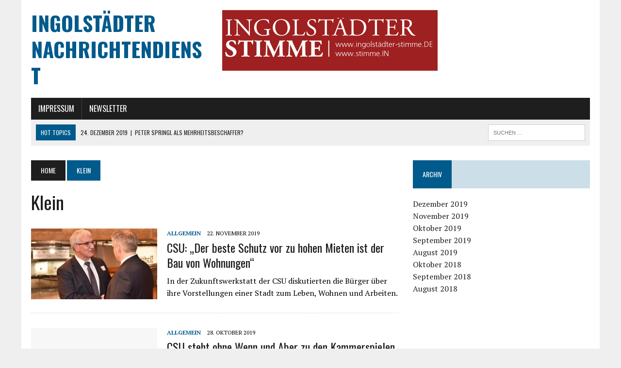

--- FILE ---
content_type: text/html; charset=UTF-8
request_url: https://nachrichtendienst.in/tag/klein/
body_size: 5004
content:
<!DOCTYPE html>
<html class="no-js" lang="de">
<head>
<meta charset="UTF-8">
<meta name="viewport" content="width=device-width, initial-scale=1.0">
<link rel="profile" href="http://gmpg.org/xfn/11" />
<title>Klein &#8211; Ingolstädter Nachrichtendienst</title>
<link rel='dns-prefetch' href='//fonts.googleapis.com' />
<link rel='dns-prefetch' href='//s.w.org' />
<link rel="alternate" type="application/rss+xml" title="Ingolstädter Nachrichtendienst &raquo; Feed" href="https://nachrichtendienst.in/feed/" />
<link rel="alternate" type="application/rss+xml" title="Ingolstädter Nachrichtendienst &raquo; Kommentar-Feed" href="https://nachrichtendienst.in/comments/feed/" />
<link rel="alternate" type="application/rss+xml" title="Ingolstädter Nachrichtendienst &raquo; Klein Schlagwort-Feed" href="https://nachrichtendienst.in/tag/klein/feed/" />
		<script type="text/javascript">
			window._wpemojiSettings = {"baseUrl":"https:\/\/s.w.org\/images\/core\/emoji\/13.0.0\/72x72\/","ext":".png","svgUrl":"https:\/\/s.w.org\/images\/core\/emoji\/13.0.0\/svg\/","svgExt":".svg","source":{"concatemoji":"https:\/\/nachrichtendienst.in\/wp-includes\/js\/wp-emoji-release.min.js?ver=5.5.17"}};
			!function(e,a,t){var n,r,o,i=a.createElement("canvas"),p=i.getContext&&i.getContext("2d");function s(e,t){var a=String.fromCharCode;p.clearRect(0,0,i.width,i.height),p.fillText(a.apply(this,e),0,0);e=i.toDataURL();return p.clearRect(0,0,i.width,i.height),p.fillText(a.apply(this,t),0,0),e===i.toDataURL()}function c(e){var t=a.createElement("script");t.src=e,t.defer=t.type="text/javascript",a.getElementsByTagName("head")[0].appendChild(t)}for(o=Array("flag","emoji"),t.supports={everything:!0,everythingExceptFlag:!0},r=0;r<o.length;r++)t.supports[o[r]]=function(e){if(!p||!p.fillText)return!1;switch(p.textBaseline="top",p.font="600 32px Arial",e){case"flag":return s([127987,65039,8205,9895,65039],[127987,65039,8203,9895,65039])?!1:!s([55356,56826,55356,56819],[55356,56826,8203,55356,56819])&&!s([55356,57332,56128,56423,56128,56418,56128,56421,56128,56430,56128,56423,56128,56447],[55356,57332,8203,56128,56423,8203,56128,56418,8203,56128,56421,8203,56128,56430,8203,56128,56423,8203,56128,56447]);case"emoji":return!s([55357,56424,8205,55356,57212],[55357,56424,8203,55356,57212])}return!1}(o[r]),t.supports.everything=t.supports.everything&&t.supports[o[r]],"flag"!==o[r]&&(t.supports.everythingExceptFlag=t.supports.everythingExceptFlag&&t.supports[o[r]]);t.supports.everythingExceptFlag=t.supports.everythingExceptFlag&&!t.supports.flag,t.DOMReady=!1,t.readyCallback=function(){t.DOMReady=!0},t.supports.everything||(n=function(){t.readyCallback()},a.addEventListener?(a.addEventListener("DOMContentLoaded",n,!1),e.addEventListener("load",n,!1)):(e.attachEvent("onload",n),a.attachEvent("onreadystatechange",function(){"complete"===a.readyState&&t.readyCallback()})),(n=t.source||{}).concatemoji?c(n.concatemoji):n.wpemoji&&n.twemoji&&(c(n.twemoji),c(n.wpemoji)))}(window,document,window._wpemojiSettings);
		</script>
		<style type="text/css">
img.wp-smiley,
img.emoji {
	display: inline !important;
	border: none !important;
	box-shadow: none !important;
	height: 1em !important;
	width: 1em !important;
	margin: 0 .07em !important;
	vertical-align: -0.1em !important;
	background: none !important;
	padding: 0 !important;
}
</style>
	<link rel='stylesheet' id='wp-block-library-css'  href='https://nachrichtendienst.in/wp-includes/css/dist/block-library/style.min.css?ver=5.5.17' type='text/css' media='all' />
<link rel='stylesheet' id='rss-retriever-css'  href='https://nachrichtendienst.in/wp-content/plugins/wp-rss-retriever/inc/css/rss-retriever.css?ver=1.5.3' type='text/css' media='all' />
<link rel='stylesheet' id='mh-style-css'  href='https://nachrichtendienst.in/wp-content/themes/mh-newsdesk/style.css?ver=1.4.4' type='text/css' media='all' />
<link rel='stylesheet' id='mh-font-awesome-css'  href='https://nachrichtendienst.in/wp-content/themes/mh-newsdesk/includes/font-awesome.min.css' type='text/css' media='all' />
<link rel='stylesheet' id='mh-google-fonts-css'  href='https://fonts.googleapis.com/css?family=PT+Serif:300,400,400italic,600,700%7cOswald:300,400,400italic,600,700' type='text/css' media='all' />
<link rel='stylesheet' id='newsletter-css'  href='https://nachrichtendienst.in/wp-content/plugins/newsletter/style.css?ver=6.4.1' type='text/css' media='all' />
<script type='text/javascript' src='https://nachrichtendienst.in/wp-includes/js/jquery/jquery.js?ver=1.12.4-wp' id='jquery-core-js'></script>
<script type='text/javascript' src='https://nachrichtendienst.in/wp-content/themes/mh-newsdesk/js/scripts.js?ver=5.5.17' id='mh-scripts-js'></script>
<link rel="https://api.w.org/" href="https://nachrichtendienst.in/wp-json/" /><link rel="alternate" type="application/json" href="https://nachrichtendienst.in/wp-json/wp/v2/tags/158" /><link rel="EditURI" type="application/rsd+xml" title="RSD" href="https://nachrichtendienst.in/xmlrpc.php?rsd" />
<link rel="wlwmanifest" type="application/wlwmanifest+xml" href="https://nachrichtendienst.in/wp-includes/wlwmanifest.xml" /> 
<meta name="generator" content="WordPress 5.5.17" />
<!-- Analytics by WP-Statistics v12.6.7 - https://wp-statistics.com/ -->
<!--[if lt IE 9]>
<script src="https://nachrichtendienst.in/wp-content/themes/mh-newsdesk/js/css3-mediaqueries.js"></script>
<![endif]-->
<script src="//static.cleverpush.com/channel/loader/ypfENvaJgM6YbcB77.js" async></script>
</head>
<body class="archive tag tag-klein tag-158 mh-right-sb mh-loop-layout1" itemscope="itemscope" itemtype="http://schema.org/WebPage">
<div id="mh-wrapper">
<header class="mh-header" itemscope="itemscope" itemtype="http://schema.org/WPHeader">
	<div class="header-wrap clearfix">
				<div class="mh-col mh-1-3 header-logo">
			<a href="https://nachrichtendienst.in/" title="Ingolstädter Nachrichtendienst" rel="home">
<div class="logo-wrap" role="banner">
<div class="logo">
<h1 class="logo-title">Ingolstädter Nachrichtendienst</h1>
</div>
</div>
</a>
		</div>
		<aside id="media_image-2" class="mh-col mh-2-3 widget_media_image"><div class="header-ad"><img width="444" height="127" src="https://nachrichtendienst.in/wp-content/uploads/2020/04/facebookBanner.png" class="image wp-image-348  attachment-full size-full" alt="" loading="lazy" style="max-width: 100%; height: auto;" srcset="https://nachrichtendienst.in/wp-content/uploads/2020/04/facebookBanner.png 444w, https://nachrichtendienst.in/wp-content/uploads/2020/04/facebookBanner-300x86.png 300w" sizes="(max-width: 444px) 100vw, 444px" /></div></aside>	</div>
	<div class="header-menu clearfix">
		<nav class="main-nav clearfix" itemscope="itemscope" itemtype="http://schema.org/SiteNavigationElement">
			<div class="menu"><ul>
<li class="page_item page-item-29"><a href="https://nachrichtendienst.in/impressum/">Impressum</a></li>
<li class="page_item page-item-332"><a href="https://nachrichtendienst.in/newsletter/">Newsletter</a></li>
</ul></div>
		</nav>
		<div class="header-sub clearfix">
							<div id="ticker" class="news-ticker mh-col mh-2-3 clearfix">
			<span class="ticker-title">
			Hot Topics		</span>
		<ul class="ticker-content">			<li class="ticker-item">
				<a class="ticker-item-link" href="https://nachrichtendienst.in/peter-springl-als-mehrheitsbeschaffer/" title="Peter Springl als Mehrheitsbeschaffer?">
					<span class="ticker-item-date">24. Dezember 2019</span>
					<span class="ticker-item-separator">|</span>
					<span class="ticker-item-title">Peter Springl als Mehrheitsbeschaffer?</span>
				</a>
			</li>			<li class="ticker-item">
				<a class="ticker-item-link" href="https://nachrichtendienst.in/kammerspiele-architekten-bekommen-mehr-zeit/" title="Kammerspiele &#8211; Architekten bekommen mehr Zeit">
					<span class="ticker-item-date">21. Dezember 2019</span>
					<span class="ticker-item-separator">|</span>
					<span class="ticker-item-title">Kammerspiele &#8211; Architekten bekommen mehr Zeit</span>
				</a>
			</li>			<li class="ticker-item">
				<a class="ticker-item-link" href="https://nachrichtendienst.in/christian-scharpf-schlachthof-ingolstadt-retten/" title="Christian Scharpf: Schlachthof Ingolstadt retten!">
					<span class="ticker-item-date">4. Dezember 2019</span>
					<span class="ticker-item-separator">|</span>
					<span class="ticker-item-title">Christian Scharpf: Schlachthof Ingolstadt retten!</span>
				</a>
			</li>			<li class="ticker-item">
				<a class="ticker-item-link" href="https://nachrichtendienst.in/csu-zukunftswerkstatt-umwelt-und-naherholung/" title="CSU Zukunftswerkstatt “Umwelt und Naherholung“">
					<span class="ticker-item-date">22. November 2019</span>
					<span class="ticker-item-separator">|</span>
					<span class="ticker-item-title">CSU Zukunftswerkstatt “Umwelt und Naherholung“</span>
				</a>
			</li>			<li class="ticker-item">
				<a class="ticker-item-link" href="https://nachrichtendienst.in/csu-der-beste-schutz-vor-zu-hohen-mieten-ist-der-bau-von-wohnungen/" title="CSU: „Der beste Schutz vor zu hohen Mieten ist der Bau von Wohnungen“">
					<span class="ticker-item-date">22. November 2019</span>
					<span class="ticker-item-separator">|</span>
					<span class="ticker-item-title">CSU: „Der beste Schutz vor zu hohen Mieten ist der Bau von Wohnungen“</span>
				</a>
			</li>	</ul>
</div>						<aside class="mh-col mh-1-3 header-search">
				<form role="search" method="get" class="search-form" action="https://nachrichtendienst.in/">
				<label>
					<span class="screen-reader-text">Suche nach:</span>
					<input type="search" class="search-field" placeholder="Suchen …" value="" name="s" />
				</label>
				<input type="submit" class="search-submit" value="Suchen" />
			</form>			</aside>
		</div>
	</div>
</header><div class="mh-section mh-group">
	<div id="main-content" class="mh-loop" role="main"><nav class="breadcrumb" itemscope itemtype="http://schema.org/BreadcrumbList"><span itemprop="itemListElement" itemscope itemtype="http://schema.org/ListItem"><a href="https://nachrichtendienst.in" itemprop="item" class="bc-home"><span itemprop="name">Home</span></a><meta itemprop="position" content="1" /></span> <span class="bc-text">Klein</span></nav>
<h1 class="page-title">Klein</h1>
<article class="content-list clearfix post-313 post type-post status-publish format-standard has-post-thumbnail hentry category-allgemein tag-aok tag-bauen tag-csu tag-donau tag-gwg tag-ingolstadt tag-klein tag-loesel tag-mkkd tag-wohnen tag-zukunftswerkstatt">
	<div class="content-thumb content-list-thumb">
		<a href="https://nachrichtendienst.in/csu-der-beste-schutz-vor-zu-hohen-mieten-ist-der-bau-von-wohnungen/" title="CSU: „Der beste Schutz vor zu hohen Mieten ist der Bau von Wohnungen“"><img width="260" height="146" src="https://nachrichtendienst.in/wp-content/uploads/2020/04/Empfang3-260x146.jpg" class="attachment-content-list size-content-list wp-post-image" alt="" loading="lazy" srcset="https://nachrichtendienst.in/wp-content/uploads/2020/04/Empfang3-260x146.jpg 260w, https://nachrichtendienst.in/wp-content/uploads/2020/04/Empfang3-777x437.jpg 777w, https://nachrichtendienst.in/wp-content/uploads/2020/04/Empfang3-180x101.jpg 180w, https://nachrichtendienst.in/wp-content/uploads/2020/04/Empfang3-373x210.jpg 373w, https://nachrichtendienst.in/wp-content/uploads/2020/04/Empfang3-120x67.jpg 120w" sizes="(max-width: 260px) 100vw, 260px" />		</a>
	</div>
	<header class="content-list-header">
		<p class="entry-meta">
<span class="entry-meta-cats"><a href="https://nachrichtendienst.in/category/allgemein/" rel="category tag">Allgemein</a></span>
<span class="entry-meta-date updated">22. November 2019</span>
</p>
		<h3 class="entry-title content-list-title">
			<a href="https://nachrichtendienst.in/csu-der-beste-schutz-vor-zu-hohen-mieten-ist-der-bau-von-wohnungen/" title="CSU: „Der beste Schutz vor zu hohen Mieten ist der Bau von Wohnungen“" rel="bookmark">
				CSU: „Der beste Schutz vor zu hohen Mieten ist der Bau von Wohnungen“			</a>
		</h3>
	</header>
	<div class="content-list-excerpt">
		<p>In der Zukunftswerkstatt der CSU diskutierten die Bürger über ihre Vorstellungen einer Stadt zum Leben, Wohnen und Arbeiten.</p>
	</div>
</article>
<hr class="mh-separator content-list-separator"><article class="content-list clearfix post-292 post type-post status-publish format-standard hentry category-allgemein tag-csu tag-dringlichkeitsantrag tag-freitaast tag-gruene tag-kammerspiele tag-klein tag-kritik tag-ob tag-stadtrat tag-vorwuerfe">
	<div class="content-thumb content-list-thumb">
		<a href="https://nachrichtendienst.in/csu-steht-ohne-wenn-und-aber-zu-den-kammerspielen/" title="CSU steht ohne Wenn und Aber zu den Kammerspielen"><img class="mh-image-placeholder" src="https://nachrichtendienst.in/wp-content/themes/mh-newsdesk/images/placeholder-content-list.jpg" alt="No Picture" />		</a>
	</div>
	<header class="content-list-header">
		<p class="entry-meta">
<span class="entry-meta-cats"><a href="https://nachrichtendienst.in/category/allgemein/" rel="category tag">Allgemein</a></span>
<span class="entry-meta-date updated">28. Oktober 2019</span>
</p>
		<h3 class="entry-title content-list-title">
			<a href="https://nachrichtendienst.in/csu-steht-ohne-wenn-und-aber-zu-den-kammerspielen/" title="CSU steht ohne Wenn und Aber zu den Kammerspielen" rel="bookmark">
				CSU steht ohne Wenn und Aber zu den Kammerspielen			</a>
		</h3>
	</header>
	<div class="content-list-excerpt">
		<p>Die CSU-Fraktion reagiert auf die Vorwürfte, die in der &#8220;Kammerflimmern&#8221; Veranstaltung laut wurden mit folgender Pressemitteilung: Die CSU-Fraktion steht ohne Wenn und Aber zu den&#8230;</p>
	</div>
</article>
<hr class="mh-separator content-list-separator">	</div>
	<aside class="mh-sidebar" itemscope="itemscope" itemtype="http://schema.org/WPSideBar">
	<div id="archives-4" class="sb-widget clearfix widget_archive"><h4 class="widget-title"><span>Archiv</span></h4>
			<ul>
					<li><a href='https://nachrichtendienst.in/2019/12/'>Dezember 2019</a></li>
	<li><a href='https://nachrichtendienst.in/2019/11/'>November 2019</a></li>
	<li><a href='https://nachrichtendienst.in/2019/10/'>Oktober 2019</a></li>
	<li><a href='https://nachrichtendienst.in/2019/09/'>September 2019</a></li>
	<li><a href='https://nachrichtendienst.in/2019/08/'>August 2019</a></li>
	<li><a href='https://nachrichtendienst.in/2018/10/'>Oktober 2018</a></li>
	<li><a href='https://nachrichtendienst.in/2018/09/'>September 2018</a></li>
	<li><a href='https://nachrichtendienst.in/2018/08/'>August 2018</a></li>
			</ul>

			</div></aside></div>
</div>
<footer class="mh-footer" itemscope="itemscope" itemtype="http://schema.org/WPFooter">
		<div class="wrapper-inner clearfix">
			</div>
	<div class="footer-bottom">
		<div class="wrapper-inner clearfix">
						<div class="copyright-wrap">
				<p class="copyright">
					Copyright 2026 | MH Newsdesk von <a href="https://www.mhthemes.com/" title="Premium Magazine WordPress Themes" rel="nofollow">MH Themes</a>				</p>
			</div>
		</div>
	</div>
</footer>
<script type='text/javascript' id='rss-retriever-ajax-js-extra'>
/* <![CDATA[ */
var rss_retriever = {"ajax_url":"https:\/\/nachrichtendienst.in\/wp-admin\/admin-ajax.php"};
/* ]]> */
</script>
<script type='text/javascript' src='https://nachrichtendienst.in/wp-content/plugins/wp-rss-retriever/inc/js/rss-retriever-ajax.js?ver=1.5.3' id='rss-retriever-ajax-js'></script>
<script type='text/javascript' id='newsletter-subscription-js-extra'>
/* <![CDATA[ */
var newsletter = {"messages":{"email_error":"Die E-Mail-Adresse ist nicht korrekt","name_error":"Name ist erforderlich","surname_error":"Nachname ist erforderlich","profile_error":"Ein Pflichtfeld ist nicht ausgef\u00fcllt","privacy_error":"You must accept the privacy policy"},"profile_max":"20"};
/* ]]> */
</script>
<script type='text/javascript' src='https://nachrichtendienst.in/wp-content/plugins/newsletter/subscription/validate.js?ver=6.4.1' id='newsletter-subscription-js'></script>
<script type='text/javascript' src='https://nachrichtendienst.in/wp-includes/js/wp-embed.min.js?ver=5.5.17' id='wp-embed-js'></script>
</body>
</html>